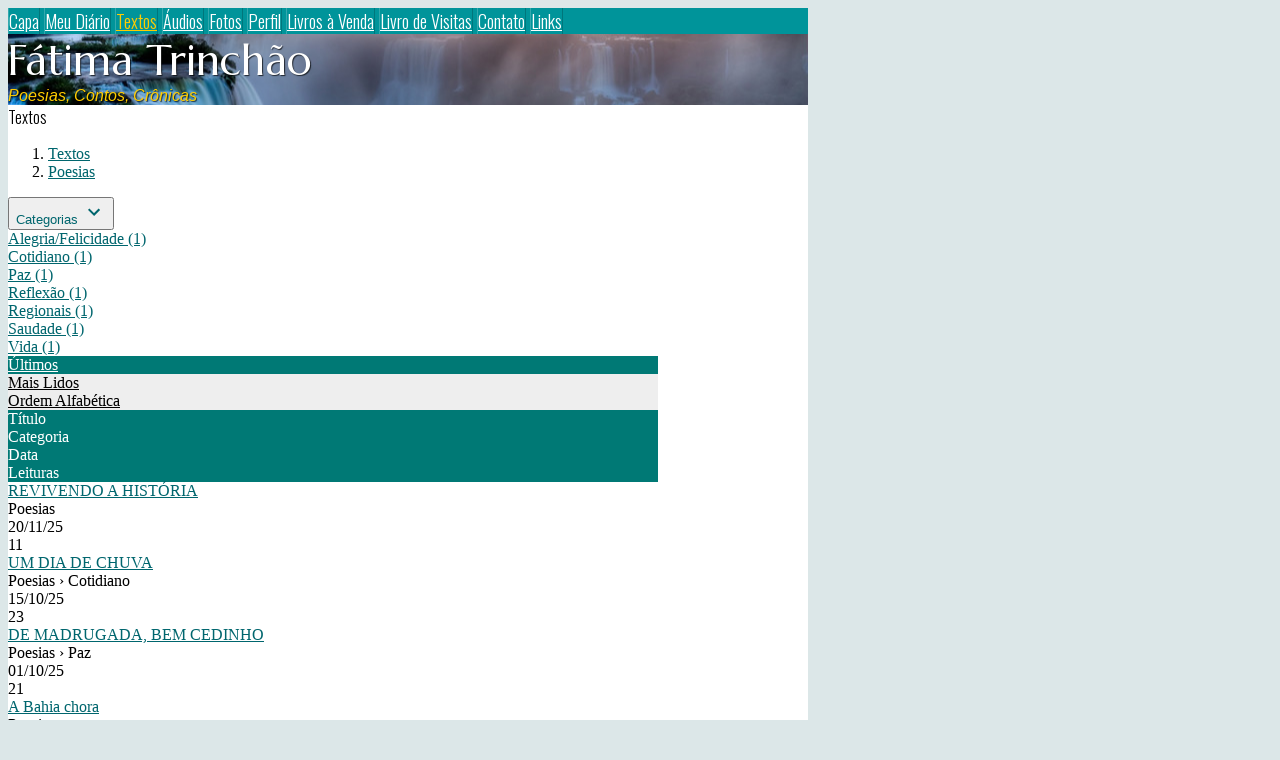

--- FILE ---
content_type: text/html; charset=UTF-8
request_url: https://www.fatimatrinchao.net/publicacoes.php?categoria=7
body_size: 3175
content:
<!doctype html>
<html lang="pt">
<head>
        <meta charset="UTF-8">
        <meta name="viewport" content="width=device-width, initial-scale=1">

    <title>Fátima Trinchão</title>

            
        <link href="/temas/1102/main.BGWsV_TlcX.css" rel="stylesheet">
        

    <link href="https://fonts.googleapis.com/css?family=Marcellus:400|Arimo:400italic|Oswald:300&display=swap" rel="stylesheet">
<style>

body {
    color: #000000;
    background-color:#DCE7E8;
}


/* header/footer includes */
#tpl-include-header, #tpl-include-footer {
    max-width:800px;
}


#tpl-global-wrapper {
    max-width:800px;
}


/* title, slogan, section */
#tpl-title {
    font-family: 'Marcellus';
    font-weight: 400;
    font-style: normal;
    font-size: 42px;
    color: #FFFFFF;
            text-shadow: 1px 1px 1px rgba(0,0,0,0.7);
    }

#tpl-slogan {
    font-family: 'Arimo';
    font-weight: 400;
    font-style: italic;
    font-size: 16px;
    color: #FFCC00;
            text-shadow: 1px 1px 1px rgba(0,0,0,0.7);
    }

.tpl-menu-item {
    font-family: 'Oswald';
    font-weight: 300;
    font-style: normal;
    font-size: 18px;
    color: #FFFFFF;
    }
.tpl-menu-item.active,
.tpl-menu-item:hover {
    color: #FFCC00;
}
@media(min-width:800px) {
    .tpl-menu-item {
        border-left:1px solid rgba(255,255,255, 0.2);
        border-right:1px solid rgba(0,0,0, 0.2);
    }
}


#tpl-section {
    font-family: 'Oswald';
    font-weight: 300;
    font-style: normal;
    color: ##000000;
}


/* home columns wrappers */
#tpl-home #tpl-outer-wrapper {
    background-color:#FFFFFF;
}
/*
#tpl-home #tpl-inner-wrapper {
    max-width:680px;
}
*/


/* home layout columns */
@media(min-width:800px) {
    #tpl-home #tpl-main-col {
        max-width:400px;
    }
}
#tpl-home #tpl-sidebar-col {
    background-color:#F0F0F0;
}
@media(min-width:800px) {
    #tpl-home #tpl-sidebar-col {
        width:170px;
    }
}
#tpl-home #tpl-include-sidebar {
    padding:0px;
    text-align:center;
}


/* internal columns wrappers */
#tpl-internal #tpl-outer-wrapper {
    background-color:#FFFFFF;
}
/*
#tpl-internal #tpl-inner-wrapper {
    max-width:650px;
}
*/


/* internal layout columns */
#tpl-internal #tpl-main-col {
    max-width:650px;
}
#tpl-internal #tpl-sidebar-col {
    background-color:#7ABBBD;
}
@media(min-width:800px) {
    #tpl-internal #tpl-sidebar-col {
        width:250px;
    }
}
#tpl-internal #tpl-include-sidebar {
    padding:10px;
    text-align:center;
}


/* menu */
#tpl-menu-wrapper {
    background-color:#00949A;
}


/* header */
#tpl-header {
    background-color:#000000;
    background-size: cover;
    background-position: center;
}
    
    #tpl-header {
        background-image: url(/i/45477/dFNPl-1Ky40YN54WRlkc5w.jpg);
    }
    @media(min-width:800px) {
        #tpl-header {
            background-image: url(/i/45477/gevg0fox5lKVhE9zFANz0w.jpg);
        }
    }

/* links */
a {
    color: #00666E;
}
a:hover, .pubcat a:hover, #diretorio a:hover {
    color: #00ACB2;
}


/* lines */
#tpl-section, .divisor, #comments-caption, .comment, .blkaudio, .item, .pubblkcat,
.ls, .lscol, .lsabacima, .lsababaixo, .lsdados, .lsrdp, .lshdrow, .lsbdrow {
    border-color: #000000;
}


/* footer */
#tpl-footer,
#tpl-footer a {
    color: #333333;
}


/* index */
.lsabacima, .lscol {
    color: #FFFFFF;
    background-color: #007975;
}
.lsababaixo {
    background-color: #EEEEEE;
}
.lsabacima a {
    color: #FFFFFF;
}
.lsababaixo a {
    color: #000000;
}


/* titles */
.content-title {
    color: #000000;
}


/* categories menu */
.pubblkcat button {
    color: #00666E;
}
.pubblkcat .expand-more {
    fill: #00666E;
}

</style>


        
</head>

<body id="tpl-internal" class="">
    <!--[if IE]>
    <p id="tpl-upgrade">
        Voc&ecirc; est&aacute; usando um navegador <strong>desatualizado</strong>.
        Por favor <a href="https://browsehappy.com/">atualize seu navegador</a>
        para melhorar sua experi&ecirc;ncia e seguran&ccedil;a.
    </p>
    <![endif]-->

    
    <div id="tpl-global-wrapper">

        <div id="tpl-menu-wrapper">
            <div id="tpl-menu">
                <div id="tpl-menu-content">
                                            <a class="tpl-menu-item " href="/">Capa</a>
                                            <a class="tpl-menu-item " href="/blog.php">Meu Diário</a>
                                            <a class="tpl-menu-item active" href="/publicacoes.php">Textos</a>
                                            <a class="tpl-menu-item " href="/audios.php">Áudios</a>
                                            <a class="tpl-menu-item " href="/albuns.php">Fotos</a>
                                            <a class="tpl-menu-item " href="/perfil.php">Perfil</a>
                                            <a class="tpl-menu-item " href="/livros.php">Livros à Venda</a>
                                            <a class="tpl-menu-item " href="/livrovisitas.php">Livro de Visitas</a>
                                            <a class="tpl-menu-item " href="/contato.php">Contato</a>
                                            <a class="tpl-menu-item " href="/links.php">Links</a>
                                    </div>
            </div>
        </div>

        <div id="tpl-header">
            <div id="tpl-header-content">
                <div id="tpl-title">Fátima Trinchão</div>
                <div id="tpl-slogan">Poesias, Contos, Crônicas</div>
            </div>
        </div>

        <div id="tpl-outer-wrapper">
            <div id="tpl-inner-wrapper">
    <div id="tpl-main-col">
        <div id="tpl-content-wrapper">
            <div id="tpl-content">
                <div id="tpl-section">Textos</div>
                <div id="diretorio"><ol class="breadcrumb" itemscope itemtype="https://schema.org/BreadcrumbList"><li itemprop="itemListElement" itemscope itemtype="https://schema.org/ListItem"><a href="/publicacoes.php" itemprop="item"><span itemprop="name">Textos</span></a><meta itemprop="position" content="1" /></li>  <li itemprop="itemListElement" itemscope itemtype="https://schema.org/ListItem"><a href="/publicacoes.php?categoria=7" itemprop="item"><span itemprop="name">Poesias</span></a><meta itemprop="position" content="2" /></li></ol></div>

	<div class="pubblkcat">
		<button onclick="document.getElementById('categories-bd').classList.toggle('expanded')">
			<span>Categorias</span>
			<svg width="24" height="24"><path class="expand-more" d="M16.59 8.59L12 13.17 7.41 8.59 6 10l6 6 6-6z"/></svg>
		</button>
		<div class="pubblkcat-body" id="categories-bd">
							<div class="pubcat">
					<a href="publicacoes.php?categoria=73">Alegria/Felicidade
					<span>(1)</span></a>
				</div>
							<div class="pubcat">
					<a href="publicacoes.php?categoria=7d">Cotidiano
					<span>(1)</span></a>
				</div>
							<div class="pubcat">
					<a href="publicacoes.php?categoria=75">Paz
					<span>(1)</span></a>
				</div>
							<div class="pubcat">
					<a href="publicacoes.php?categoria=7$">Reflexão
					<span>(1)</span></a>
				</div>
							<div class="pubcat">
					<a href="publicacoes.php?categoria=7O">Regionais
					<span>(1)</span></a>
				</div>
							<div class="pubcat">
					<a href="publicacoes.php?categoria=78">Saudade
					<span>(1)</span></a>
				</div>
							<div class="pubcat">
					<a href="publicacoes.php?categoria=7b">Vida
					<span>(1)</span></a>
				</div>
					</div>
	</div>

<div class="lsabas">
			<div class="lsabacima">
			<a href="publicacoes.php?lista=ultimas&categoria=7">Últimos</a>
		</div>
			<div class="lsababaixo">
			<a href="publicacoes.php?lista=lidos&categoria=7">Mais Lidos</a>
		</div>
			<div class="lsababaixo">
			<a href="publicacoes.php?lista=alfabetica&categoria=7">Ordem Alfabética</a>
		</div>
	</div>

<div class="ls">
	<div class="lshdrow">
		<div class="lscol">Título</div>
		<div class="lscol">Categoria</div>
		<div class="lscol lsdate">Data</div>
					<div class="lscol lsviews">Leituras</div>
			</div>
		<div class="lsbdrow">
		<div class="lsdados lstit">
			<a href="/visualizar.php?idt=8493532">REVIVENDO A HISTÓRIA</a>
		</div>
		<div class="lsdados lscat" title="Categoria">Poesias</div>
		<div class="lsdados lsdate" title="Data">20/11/25</div>
					<div class="lsdados lsviews" title="Leituras">11</div>
			</div>
		<div class="lsbdrow">
		<div class="lsdados lstit">
			<a href="/visualizar.php?idt=8459995">UM DIA DE CHUVA</a>
		</div>
		<div class="lsdados lscat" title="Categoria">Poesias &rsaquo; Cotidiano</div>
		<div class="lsdados lsdate" title="Data">15/10/25</div>
					<div class="lsdados lsviews" title="Leituras">23</div>
			</div>
		<div class="lsbdrow">
		<div class="lsdados lstit">
			<a href="/visualizar.php?idt=8447125">DE MADRUGADA, BEM CEDINHO</a>
		</div>
		<div class="lsdados lscat" title="Categoria">Poesias &rsaquo; Paz</div>
		<div class="lsdados lsdate" title="Data">01/10/25</div>
					<div class="lsdados lsviews" title="Leituras">21</div>
			</div>
		<div class="lsbdrow">
		<div class="lsdados lstit">
			<a href="/visualizar.php?idt=8258452">A Bahia chora</a>
		</div>
		<div class="lsdados lscat" title="Categoria">Poesias</div>
		<div class="lsdados lsdate" title="Data">06/02/25</div>
					<div class="lsdados lsviews" title="Leituras">38</div>
			</div>
		<div class="lsbdrow">
		<div class="lsdados lstit">
			<a href="/visualizar.php?idt=7936105">É PRECISO</a>
		</div>
		<div class="lsdados lscat" title="Categoria">Poesias</div>
		<div class="lsdados lsdate" title="Data">20/11/23</div>
					<div class="lsdados lsviews" title="Leituras">193</div>
			</div>
		<div class="lsbdrow">
		<div class="lsdados lstit">
			<a href="/visualizar.php?idt=7935585">XANGÔ  É JUSTIÇA</a>
		</div>
		<div class="lsdados lscat" title="Categoria">Poesias</div>
		<div class="lsdados lsdate" title="Data">19/11/23</div>
					<div class="lsdados lsviews" title="Leituras">71</div>
			</div>
		<div class="lsbdrow">
		<div class="lsdados lstit">
			<a href="/visualizar.php?idt=7869418">CAIS</a>
		</div>
		<div class="lsdados lscat" title="Categoria">Poesias</div>
		<div class="lsdados lsdate" title="Data">24/08/23</div>
					<div class="lsdados lsviews" title="Leituras">108</div>
			</div>
		<div class="lsbdrow">
		<div class="lsdados lstit">
			<a href="/visualizar.php?idt=7858300">ALIMENTO SAGRADO</a>
		</div>
		<div class="lsdados lscat" title="Categoria">Poesias &rsaquo; Regionais</div>
		<div class="lsdados lsdate" title="Data">10/08/23</div>
					<div class="lsdados lsviews" title="Leituras">65</div>
			</div>
		<div class="lsbdrow">
		<div class="lsdados lstit">
			<a href="/visualizar.php?idt=7667468">RAINHA DA PAZ</a>
		</div>
		<div class="lsdados lscat" title="Categoria">Poesias &rsaquo; Reflexão</div>
		<div class="lsdados lsdate" title="Data">08/12/22</div>
					<div class="lsdados lsviews" title="Leituras">105</div>
			</div>
		<div class="lsbdrow">
		<div class="lsdados lstit">
			<a href="/visualizar.php?idt=7633230">BANQUETE</a>
		</div>
		<div class="lsdados lscat" title="Categoria">Poesias</div>
		<div class="lsdados lsdate" title="Data">22/10/22</div>
					<div class="lsdados lsviews" title="Leituras">108</div>
			</div>
		<div class="lsbdrow">
		<div class="lsdados lstit">
			<a href="/visualizar.php?idt=7389962">O CARGUEIRO</a>
		</div>
		<div class="lsdados lscat" title="Categoria">Poesias &rsaquo; Vida</div>
		<div class="lsdados lsdate" title="Data">20/11/21</div>
					<div class="lsdados lsviews" title="Leituras">137</div>
			</div>
		<div class="lsbdrow">
		<div class="lsdados lstit">
			<a href="/visualizar.php?idt=7316998">O ESPELHO</a>
		</div>
		<div class="lsdados lscat" title="Categoria">Poesias</div>
		<div class="lsdados lsdate" title="Data">09/08/21</div>
					<div class="lsdados lsviews" title="Leituras">312</div>
			</div>
		<div class="lsbdrow">
		<div class="lsdados lstit">
			<a href="/visualizar.php?idt=7128287">A MARCHA</a>
		</div>
		<div class="lsdados lscat" title="Categoria">Poesias</div>
		<div class="lsdados lsdate" title="Data">05/12/20</div>
					<div class="lsdados lsviews" title="Leituras">249</div>
			</div>
		<div class="lsbdrow">
		<div class="lsdados lstit">
			<a href="/visualizar.php?idt=7069730">A CARAVELA</a>
		</div>
		<div class="lsdados lscat" title="Categoria">Poesias</div>
		<div class="lsdados lsdate" title="Data">22/09/20</div>
					<div class="lsdados lsviews" title="Leituras">185</div>
			</div>
		<div class="lsbdrow">
		<div class="lsdados lstit">
			<a href="/visualizar.php?idt=6892610">SILÊNCIO</a>
		</div>
		<div class="lsdados lscat" title="Categoria">Poesias</div>
		<div class="lsdados lsdate" title="Data">20/03/20</div>
					<div class="lsdados lsviews" title="Leituras">560</div>
			</div>
		<div class="lsbdrow">
		<div class="lsdados lstit">
			<a href="/visualizar.php?idt=6875750">IRMÃ CARIDADE</a>
		</div>
		<div class="lsdados lscat" title="Categoria">Poesias</div>
		<div class="lsdados lsdate" title="Data">27/02/20</div>
					<div class="lsdados lsviews" title="Leituras">147</div>
			</div>
		<div class="lsbdrow">
		<div class="lsdados lstit">
			<a href="/visualizar.php?idt=6782241">EPA - ENCONTROS PERÍFERICOS DE ARTE</a>
		</div>
		<div class="lsdados lscat" title="Categoria">Poesias</div>
		<div class="lsdados lsdate" title="Data">29/10/19</div>
					<div class="lsdados lsviews" title="Leituras">92</div>
			</div>
		<div class="lsbdrow">
		<div class="lsdados lstit">
			<a href="/visualizar.php?idt=6779817">TUMBEIRO</a>
		</div>
		<div class="lsdados lscat" title="Categoria">Poesias</div>
		<div class="lsdados lsdate" title="Data">26/10/19</div>
					<div class="lsdados lsviews" title="Leituras">172</div>
			</div>
		<div class="lsbdrow">
		<div class="lsdados lstit">
			<a href="/visualizar.php?idt=6778974">BAILARINA</a>
		</div>
		<div class="lsdados lscat" title="Categoria">Poesias</div>
		<div class="lsdados lsdate" title="Data">25/10/19</div>
					<div class="lsdados lsviews" title="Leituras">226</div>
			</div>
		<div class="lsbdrow">
		<div class="lsdados lstit">
			<a href="/visualizar.php?idt=6702731">É PRECISO</a>
		</div>
		<div class="lsdados lscat" title="Categoria">Poesias</div>
		<div class="lsdados lsdate" title="Data">23/07/19</div>
					<div class="lsdados lsviews" title="Leituras">2</div>
			</div>
	</div>

<div class="lsrdp">
	<div class="lspag4">Página 1 de 9</div>
	<div class="lspag1"><span class="lspag2">1</span> <a class="lspag" href="?pag=2&categoria=7">2</a> <a class="lspag" href="?pag=3&categoria=7">3</a> <a class="lspag" href="?pag=4&categoria=7">4</a> <a class="lspag" href="?pag=5&categoria=7">5</a> <a class="lspag" href="?pag=6&categoria=7">6</a> <a class="lspag" href="?pag=7&categoria=7">7</a> <a class="lspag" href="?pag=8&categoria=7">8</a> <a class="lspag" href="?pag=9&categoria=7">9</a> </div>
	<div class="lspag3"><a class="lspag3" href="?pag=2&categoria=7">pr&oacute;xima&raquo;</a> </div>
</div>
            </div>
        </div>
    </div>
                </div>
        </div>

    </div>

    <div id="tpl-footer">
        <div class="hospedagem">
	Site do Escritor criado por
	<a href="https://www.recantodasletras.com.br">Recanto das Letras</a>
</div>                <div id="tpl-credits">Imagem de cabeçalho: SF Brit / flickr</div>
            </div>

    

        <script src="/temas/1102/main.dcqTDMw4Qj.js" async></script>
</body>
</html>